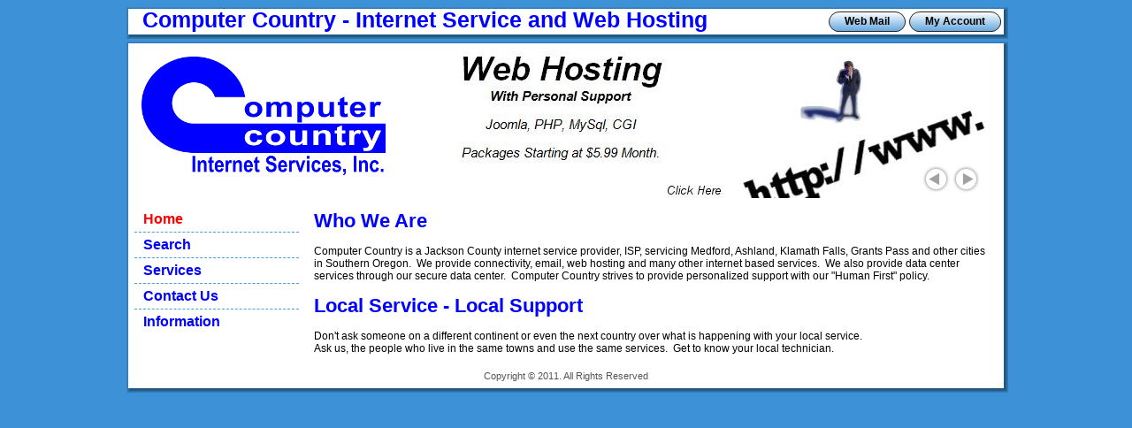

--- FILE ---
content_type: text/html; charset=UTF-8
request_url: https://www.ccountry.net/
body_size: 2733
content:
<!DOCTYPE html PUBLIC "-//W3C//DTD XHTML 1.0 Transitional//EN" "http://www.w3.org/TR/xhtml1/DTD/xhtml1-transitional.dtd">
<html xmlns="http://www.w3.org/1999/xhtml" xml:lang="en-gb" lang="en-gb" >
<head>
   <base href="https://www.ccountry.net/" />
  <meta http-equiv="content-type" content="text/html; charset=utf-8" />
  <meta name="keywords" content="southern,oregon,internet,provider,high,speed,providers,provider,isp,isps,Service Providers,Internet Services,High Speed Internet Access,Wireless Internet Access,WI-FI,DSL,T1,Broadband,Internet Access,Dialup,Dial-Up,ISDN,Medford, Klamath Falls,Ashland,Grants Pass,Jackson County,Rogue Valley" />
  <meta name="rights" content="You must get permission from us before using anything from this site." />
  <meta name="description" content="Computer Country is a Jackson County internet service provider, ISP, located in the Rogue Valley servicing Medford, Ashland, Klamath Falls, Grants Pass and other cities in Southern Oregon with services including Dial-Up, ISDN, DSL, Cable Modem, T1, Wireless or Wi-Fi, Web Hosting, Email and more." />
  <meta name="generator" content="Joomla! - Open Source Content Management" />
  <title>Computer Country - Internet Service and Web Hosting</title>
  <link href="/?format=feed&amp;type=rss" rel="alternate" type="application/rss+xml" title="RSS 2.0" />
  <link href="/?format=feed&amp;type=atom" rel="alternate" type="application/atom+xml" title="Atom 1.0" />
  <script src="/media/system/js/mootools-core.js" type="text/javascript"></script>
  <script src="/media/system/js/core.js" type="text/javascript"></script>
  <script src="/media/system/js/caption.js" type="text/javascript"></script>
  <script src="/modules/mod_ppc_simple_spotlight/js/ppc.safejquery.start.js" type="text/javascript"></script>
  <script src="/modules/mod_ppc_simple_spotlight/js/jquery-1.5.min.js" type="text/javascript"></script>
  <script src="/modules/mod_ppc_simple_spotlight/js/ppc.safejquery.end.js" type="text/javascript"></script>
  <script src="/modules/mod_ppc_simple_spotlight/js/ppc.safejqueryplugin.start.js" type="text/javascript"></script>
  <script src="/modules/mod_ppc_simple_spotlight/js/jquery.cycle.all.2.74.js" type="text/javascript"></script>
  <script src="/modules/mod_ppc_simple_spotlight/js/ppc.safejqueryplugin.end.js" type="text/javascript"></script>
  <script type="text/javascript">
window.addEvent('load', function() {
				new JCaption('img.caption');
			});
  </script>

 <link rel="stylesheet" href="/templates/system/css/system.css" type="text/css" />
 <link rel="stylesheet" href="/templates/system/css/general.css" type="text/css" />
 <link rel="stylesheet" type="text/css" href="/templates/ccountry16/css/template.css" media="screen" />
 <!--[if IE 6]><link rel="stylesheet" href="/templates/ccountry16/css/template.ie6.css" type="text/css" media="screen" /><![endif]-->
 <!--[if IE 7]><link rel="stylesheet" href="/templates/ccountry16/css/template.ie7.css" type="text/css" media="screen" /><![endif]-->
 <script type="text/javascript">if ('undefined' != typeof jQuery) document._artxJQueryBackup = jQuery;</script>
 <script type="text/javascript" src="/templates/ccountry16/jquery.js"></script>
 <script type="text/javascript">jQuery.noConflict();</script>
 <script type="text/javascript" src="/templates/ccountry16/script.js"></script>
 <script type="text/javascript">if (document._artxJQueryBackup) jQuery = document._artxJQueryBackup;</script>
</head>
<body class="art-j16">
<div id="art-main">
    <div class="cleared reset-box"></div>
<div class="art-nav">
	<div class="art-nav-l"></div>
	<div class="art-nav-r"></div>
<div class="art-nav-outer">
<div class="art-nav-wrapper">
<div class="art-nav-inner">
		<div class="art-hmenu-extra1">

<div class="custom-ccountry-page-title"  >
	<div class="l"></div>
<div class="r"></div>
<h2> Computer Country - Internet Service and Web Hosting </h2></div>
</div>
			<ul class="art-hmenu"><li class="item120"><a href="https://members.ccountry.net/smlogin.php"><span class="l"></span><span class="r"></span><span class="t">Web Mail</span></a></li><li class="item121"><a href="https://members.ccountry.net/"><span class="l"></span><span class="r"></span><span class="t">My Account</span></a></li></ul></div>
</div>
</div>
</div>
<div class="cleared reset-box"></div>
<div class="art-sheet">
    <div class="art-sheet-tl"></div>
    <div class="art-sheet-tr"></div>
    <div class="art-sheet-bl"></div>
    <div class="art-sheet-br"></div>
    <div class="art-sheet-tc"></div>
    <div class="art-sheet-bc"></div>
    <div class="art-sheet-cl"></div>
    <div class="art-sheet-cr"></div>
    <div class="art-sheet-cc"></div>
    <div class="art-sheet-body">
<div class="art-nostyle ccountry-banner">


<div class="custom ccountry-banner"  >
	<div class="ccountry-logo"><a href="http://www.ccountry.net"><img title="Computer Country Internet Services, Inc." alt="Computer Country Internet Services, Inc." src="/images/logo.png" height="134" width="276" /></a></div></div>
</div>
<div class="art-nostyle ccountry-banner">
<script type="text/javascript">
$jppc(document).ready(function($) {
    $('.slideshow ul').cycle({
		fx:     'fade',
		timeout: 5000,
    	speed:  800,
		next:   '#next', 
    	prev:   '#prev',
	    pause: 1		
	});		
});

</script>
<div style="clear:both;background:transparent;width:100%;float:left; " > 
<div class="slideshow" style="width:665px; height:175px; border:; -moz-box-shadow: 0 0 0px #333333; -webkit-box-shadow: 0 0 0px #333333;box-shadow: 0 0 0px #333333;">

	<ul>
	<li style="background:none;margin:0px;padding:0px"><a href="/services/10-other-services/15-web-hosting.html" target="_self"><img src="https://www.ccountry.net/images/images/header/webhosting.jpg" width="665px" height="175px" border="0" alt="Web Hosting" title="Web Hosting" /></a></li><li style="background:none;margin:0px;padding:0px"><a href="/services/10-other-services/15-web-hosting.html" target="_self"><img src="https://www.ccountry.net/images/images/header/webhosting.jpg" width="665px" height="175px" border="0" alt="Web Hosting" title="Web Hosting" /></a></li><li style="background:none;margin:0px;padding:0px"><a href="/services/10-other-services/15-web-hosting.html" target="_self"><img src="https://www.ccountry.net/images/images/header/webhosting.jpg" width="665px" height="175px" border="0" alt="Web Hosting" title="Web Hosting" /></a></li>	</ul>
	    
	
	<div class="ssbutton" style="float: right;">
	<a href="#" class="prev"><span id="prev"><img src="/modules/mod_ppc_simple_spotlight/img/button-prev.png" title="Previous" alt="Previous" /></span></a> 
	<a href="#" class="next"><span id="next"><img src="/modules/mod_ppc_simple_spotlight/img/button-next.png" title="Next" alt="Next" /></span></a>
    </div>
    </div>
</div>
</div>
<div class="cleared"></div>
<div class="art-content-layout">
    <div class="art-content-layout-row">
<div class="art-layout-cell art-sidebar1">
    <div class="art-vmenublock">
    <div class="art-vmenublock-body">

                        <div class="art-vmenublockcontent">
    <div class="art-vmenublockcontent-body">

        <ul class="art-vmenu"><li id="current" class="active item101"><a class=" active" href="/"><span class="l"></span><span class="r"></span><span class="t">Home</span></a></li><li class="item109"><a href="/search.html"><span class="l"></span><span class="r"></span><span class="t">Search</span></a></li><li class="item123"><a href="/services.html"><span class="l"></span><span class="r"></span><span class="t">Services</span></a></li><li class="item127"><a href="/contact-us.html"><span class="l"></span><span class="r"></span><span class="t">Contact Us</span></a></li><li class="item134"><a href="/information.html"><span class="l"></span><span class="r"></span><span class="t">Information</span></a></li></ul>
		<div class="cleared"></div>
    </div>
</div>

        		<div class="cleared"></div>
    </div>
</div>


  <div class="cleared"></div>
</div>
<div class="art-layout-cell art-content">

<div class="blog-featured"><div class="items-leading">
<div class="leading-0">
<div class="art-post">
    <div class="art-post-cc"></div>
    <div class="art-post-body">
<div class="art-post-inner">
<div class="art-postcontent">
<div class="art-article"><h2 style="text-align: left;">Who We Are</h2>
<p>&nbsp;</p>
<p>Computer Country is a Jackson County internet service provider, ISP, servicing Medford, Ashland, Klamath Falls, Grants Pass and other cities in Southern Oregon.&nbsp; We provide connectivity, email, web hosting and many other internet based services.&nbsp; We also provide data center services through our secure data center.&nbsp; Computer Country strives to provide personalized support with our "Human First" policy.</p>
<p>&nbsp;</p>
<h2 style="text-align: left;">Local Service - Local Support</h2>
<p>&nbsp;</p>
<p style="text-align: left;">Don't ask someone on a different continent or even the next country over what is happening with your local service.<br />Ask us, the people who live in the same towns and use the same services.&nbsp; Get to know your local technician.</p></div>
</div>
<div class="cleared"></div>
</div>

		<div class="cleared"></div>
    </div>
</div>
</div>
</div>
</div>
  <div class="cleared"></div>
</div>

    </div>
</div>
<div class="cleared"></div>


<div class="art-footer">
    <div class="art-footer-t"></div>
    <div class="art-footer-body">
                <div class="art-footer-text">
                                        <div class="art-nostyle">


<div class="custom"  >
	<p style="text-align: center;">Copyright &copy; 2011. All Rights Reserved</p></div>
</div>
                                    </div>
        <div class="cleared"></div>
    </div>
</div>

		<div class="cleared"></div>
    </div>
</div>
<div class="cleared"></div>
<p class="art-page-footer"></p>

    <div class="cleared"></div>
</div>

</body>
</html>

--- FILE ---
content_type: text/css
request_url: https://www.ccountry.net/templates/ccountry16/css/template.css
body_size: 8063
content:
/* begin Page */
/* Created by Artisteer v3.0.0.41778 */

#art-main, table
{
    font-family: Arial, Helvetica, Sans-Serif;
    font-style: normal;
    font-weight: normal;
    font-size: 12px;
    text-align: justify;
}

h1, h2, h3, h4, h5, h6, p, a, ul, ol, li
{
    margin: 0;
    padding: 0;
}

h1, h2, h3, h4, h5, h6,
h1 a, h2 a, h3 a, h4 a, h5 a, h6 a,
h1 a:link, h2 a:link, h3 a:link, h4 a:link, h5 a:link, h6 a:link,
h1 a:visited, h2 a:visited, h3 a:visited, h4 a:visited, h5 a:visited, h6 a:visited,
h1 a:hover, h2 a:hover, h3 a:hover, h4 a:hover, h5 a:hover, h6 a:hover
{
  font-family: Arial, Helvetica, Sans-Serif;
  font-style: normal;
  font-weight: bold;
  font-size: 28px;
  text-align: left;
}

.art-postcontent a
{
  font-family: Arial, Helvetica, Sans-Serif;
  text-decoration: none;
  color: #0000FE;
}

.art-postcontent a:link
{
  font-family: Arial, Helvetica, Sans-Serif;
  text-decoration: none;
  color: #0000FE;
}

.art-postcontent a:visited, .art-postcontent a.visited
{
  color: #0000FE;
}

.art-postcontent  a:hover, .art-postcontent a.hover
{
  color: #4E9BDA;
}

.art-postcontent h1
{
   color: #0000FE;    
}

.art-postcontent h2
{
   color: #0000FE;
   font-size: 22px;    
}

.art-blockcontent h2
{   font-size: 22px;
 
}

.art-postcontent h2 a, .art-postcontent h2 a:link, .art-postcontent h2 a:hover, .art-postcontent h2 a:visited, .art-blockcontent h2 a, .art-blockcontent h2 a:link, .art-blockcontent h2 a:hover, .art-blockcontent h2 a:visited 
{
   font-size: 22px; 
}

.art-postcontent h3
{
   color: #0000FE;
   font-size: 18px;    
}

.art-blockcontent h3
{   font-size: 18px;
 
}

.art-postcontent h3 a, .art-postcontent h3 a:link, .art-postcontent h3 a:hover, .art-postcontent h3 a:visited, .art-blockcontent h3 a, .art-blockcontent h3 a:link, .art-blockcontent h3 a:hover, .art-blockcontent h3 a:visited 
{
   font-size: 18px; 
}

.art-postcontent h4
{
   color: #0000FE;
   font-size: 16px;    
}

.art-blockcontent h4
{   font-size: 16px;
 
}

.art-postcontent h4 a, .art-postcontent h4 a:link, .art-postcontent h4 a:hover, .art-postcontent h4 a:visited, .art-blockcontent h4 a, .art-blockcontent h4 a:link, .art-blockcontent h4 a:hover, .art-blockcontent h4 a:visited 
{
   font-size: 16px; 
}

.art-postcontent h5
{
   color: #0000FE;
   font-size: 14px;    
}

.art-blockcontent h5
{   font-size: 14px;
 
}

.art-postcontent h5 a, .art-postcontent h5 a:link, .art-postcontent h5 a:hover, .art-postcontent h5 a:visited, .art-blockcontent h5 a, .art-blockcontent h5 a:link, .art-blockcontent h5 a:hover, .art-blockcontent h5 a:visited 
{
   font-size: 14px; 
}

.art-postcontent h6
{
   color: #3B3B3B;
   font-size: 14px;    
}

.art-blockcontent h6
{   font-size: 14px;
 
}

.art-postcontent h6 a, .art-postcontent h6 a:link, .art-postcontent h6 a:hover, .art-postcontent h6 a:visited, .art-blockcontent h6 a, .art-blockcontent h6 a:link, .art-blockcontent h6 a:hover, .art-blockcontent h6 a:visited 
{
   font-size: 14px; 
}

ul
{
  list-style-type: none;
}

ol
{
  list-style-position: inside;
}

html 
{
    height:100%;
}

#art-main
{
  position: relative;
  z-index: 0;
  width: 100%;
  left: 0;
  top: 0;
  cursor:default;
  overflow:visible;
}

body
{
  padding: 0; 
  margin:0;
  color: #000000;
  height:100%;
  min-height:100%;
  background-color: #3D91D6;
  min-width: 1000px;
}

.cleared
{
  display:block;
  clear: both;
  float: none;
  margin: 0;
  padding: 0;
  border: none;
  font-size: 0;
  height:0;
  overflow:hidden;
}

.reset-box
{
  overflow:hidden;
  display:table; 
}

form
{
  padding: 0 !important;
  margin: 0 !important;
}

table.position
{
  position: relative;
  width: 100%;
  table-layout: fixed;
}
/* end Page */

/* begin Menu */
/* menu structure */

.art-hmenu a, .art-hmenu a:link, .art-hmenu a:visited, .art-hmenu a:hover
{
    outline: none;
}

.art-hmenu, .art-hmenu ul
{
  margin: 0;
  padding: 0;
  border: 0;
  list-style-type: none;
  display: block;
}

.art-hmenu li
{
  margin: 0;
  padding: 0;
  border: 0;
  display: block;
  float: left;
  position: relative;
  z-index: 5;
  background: none;
}

.art-hmenu li:hover
{
  z-index: 10000;
  white-space: normal;
}

.art-hmenu li li
{
  float: none;
}

.art-hmenu ul
{
  visibility: hidden;
  position: absolute;
  z-index: 10;
  left: 0;
  top: 0;
  background: none;
  min-height: 0;
  background-image: url('../images/spacer.gif');
  padding: 10px 30px 30px 30px;
  margin: -10px 0 0 -30px;
}

.art-hmenu li:hover>ul
{
  visibility: visible;
  top: 100%;
}

.art-hmenu li li:hover>ul
{
  top: 0;
  left: 100%;
}

.art-hmenu:after, .art-hmenu ul:after
{
  content: ".";
  height: 0;
  display: block;
  visibility: hidden;
  overflow: hidden;
  clear: both;
}
.art-hmenu{
  min-height: 0;
  position:relative;
  padding: 8px 3px 8px 3px;
  float: right;
}

.art-hmenu ul ul
{
  padding: 30px 30px 30px 10px;
  margin: -30px 0 0 -10px;
}

ul.art-hmenu
{
  float: right;
}

/* menu structure */

.art-nav
{
   position: relative;
  width:1000px;
  margin:0 auto;
  min-height: 39px;
  z-index: 100;
    margin-top: 5px;
    margin-bottom: -5px;
}

.art-nav-outer
{
    position:absolute;
    width:100%;
}

.art-nav-wrapper 
{
        position: relative;
    width:1000px;
    margin:0 auto;
}
.art-nav-inner 
{
    margin: 0 5px;
}

.art-nav-l, .art-nav-r
{
  position: absolute;
  z-index: -1;
  top: 0;
  height: 100%;
  background-image: url('../images/nav.png');
}

.art-nav-l
{
  left: 0;
  right: 11px;
}

.art-nav-r
{
  right: 0;
  width: 1000px;
  clip: rect(auto, auto, auto, 989px);
}

.art-hmenu-extra1
{
  position: relative;
  display: block;
  float: left;
  width: auto;
  height: 39px;
  background-position: center;
}

.art-hmenu-extra2
{
  position: relative;
  display: block;
  float: right;
  width: auto;
  height: 39px;
  background-position: center;
}

/* images in menu items */
ul.art-hmenu img.art-menu-image, ul.art-hmenu img.art-menu-image-left
{
  vertical-align: middle;
  margin-right: 5px;
}

ul.art-hmenu img.art-menu-image-right
{
  vertical-align: middle;
  margin-left: 5px;
}
/* end Menu */

/* begin MenuItem */
.art-hmenu a
{
  position: relative;
  display: block;
  overflow: hidden;
  height: 23px;
  cursor: pointer;
  text-decoration: none;
  font-weight: bold;
}

.art-hmenu ul li
{
    margin:0;
    clear: both;
}

.art-hmenu a .r, .art-hmenu a .l
{
  position: absolute;
  display: block;
  top: 0;
  z-index: -1;
  height: 79px;
  background-image: url('../images/menuitem.png');
}

.art-hmenu a .l
{
  left: 0;
  right: 12px;
}

.art-hmenu a .r
{
  width: 424px;
  right: 0;
  clip: rect(auto, auto, auto, 412px);
}

.art-hmenu a .t, .art-hmenu ul a, .art-hmenu a:link, .art-hmenu a:visited, .art-hmenu a:hover
{
  font-weight: bold;
}

.art-hmenu a .t
{
  color: #000000;
  padding: 0 6px;
  margin: 0 12px;
  line-height: 23px;
  text-align: center;
}

.art-hmenu a:hover .l, .art-hmenu a:hover .r
{
  top: -28px;
}

.art-hmenu li:hover>a .l, .art-hmenu li:hover>a .r
{
  top: -28px;
}

.art-hmenu li:hover a .l, .art-hmenu li:hover a .r
{
  top: -28px;
}
.art-hmenu a:hover .t
{
  color: #FFFFFF;
}

.art-hmenu li:hover a .t
{
  color: #FFFFFF;
}

.art-hmenu li:hover>a .t
{
  color: #FFFFFF;
}

.art-hmenu a.active .l, .art-hmenu a.active .r
{
  top: -56px;
}

.art-hmenu a.active .t
{
  color: #000000;
}

.art-hmenu a:hover.separator-without-submenu 
{
  cursor: default;
}

.art-hmenu a:hover.separator-without-submenu .t
{
  color: #000000;
}

.art-hmenu li:hover a.separator-without-submenu .t
{
  color: #000000;
}

a:hover.separator-without-submenu .r, a:hover.separator-without-submenu .l 
{
  top: 0 !important;
}
/* end MenuItem */

/* begin MenuSeparator */
.art-hmenu .art-hmenu-li-separator
{
  display: block;
  width: 4px;
  height:23px;
}
/* end MenuSeparator */

/* begin MenuSubItem */
.art-hmenu ul a
{
  display: block;
  white-space: nowrap;
  height: 20px;
  width: 180px;
  overflow: hidden;
  background-image: url('../images/subitem.png');
  background-position: left top;
  background-repeat: repeat-x;
  border-width: 0;
  border-style: solid;
  text-align: left;
  text-indent: 12px;
  text-decoration: none;
  line-height: 20px;
  color: #000000;
  font-weight: normal;
  margin:0;
  padding:0;
}

.art-nav ul.art-hmenu ul span, .art-nav ul.art-hmenu ul span span
{
  display: inline;
  float: none;
  margin: inherit;
  padding: inherit;
  background-image: none;
  text-align: inherit;
  text-decoration: inherit;
}

.art-hmenu ul a:link, .art-hmenu ul a:visited, .art-hmenu ul a:hover, .art-hmenu ul a:active, .art-nav ul.art-hmenu ul span, .art-nav ul.art-hmenu ul span span
{
  text-align: left;
  text-indent: 12px;
  text-decoration: none;
  line-height: 20px;
  color: #000000;
  font-weight: normal;
  margin:0;
  padding:0;
}

.art-hmenu ul li a:hover
{
  color: #164469;
  background-position: 0 -20px;
}

.art-hmenu ul li:hover>a
{
  color: #164469;
  background-position: 0 -20px;
}

.art-nav .art-hmenu ul li a:hover span, .art-nav .art-hmenu ul li a:hover span span
{
  color: #164469;
}

.art-nav .art-hmenu ul li:hover>a span, .art-nav .art-hmenu ul li:hover>a span span
{
  color: #164469;
}

/* end MenuSubItem */

/* begin Box, Sheet */
.art-sheet
{
  position: relative;
  margin: 0 auto;
  min-width: 23px;
  min-height: 23px;
  margin-top: 5px;
  margin-bottom: -5px;
  cursor:auto;
  width: 1000px;
}

.art-sheet-body
{
  position: relative;
  padding: 5px;
    padding-top:5px;
    padding-bottom:5px;
}

.art-sheet-tr, .art-sheet-tl, .art-sheet-br, .art-sheet-bl, .art-sheet-tc, .art-sheet-bc,.art-sheet-cr, .art-sheet-cl
{
  position: absolute;
}

.art-sheet-tr, .art-sheet-tl, .art-sheet-br, .art-sheet-bl
{
  width: 42px;
  height: 42px;
  background-image: url('../images/sheet_s.png');
}

.art-sheet-tl
{
  top: 0;
  left: 0;
  clip: rect(auto, 21px, 21px, auto);
}

.art-sheet-tr
{
  top: 0;
  right: 0;
  clip: rect(auto, auto, 21px, 21px);
}

.art-sheet-bl
{
  bottom: 0;
  left: 0;
  clip: rect(21px, 21px, auto, auto);
}

.art-sheet-br
{
  bottom: 0;
  right: 0;
  clip: rect(21px, auto, auto, 21px);
}

.art-sheet-tc, .art-sheet-bc
{
  left: 21px;
  right: 21px;
  height: 42px;
  background-image: url('../images/sheet_h.png');
}

.art-sheet-tc
{
  top: 0;
  clip: rect(auto, auto, 21px, auto);
}

.art-sheet-bc
{
  bottom: 0;
  clip: rect(21px, auto, auto, auto);
}

.art-sheet-cr, .art-sheet-cl
{
  top: 21px;
  bottom: 21px;
  width: 42px;
  background-image: url('../images/sheet_v.png');
}

.art-sheet-cr
{
  right: 0;
  clip: rect(auto, auto, auto, 21px);
}

.art-sheet-cl
{
  left: 0;
  clip: rect(auto, 21px, auto, auto);
}

.art-sheet-cc
{
  position: absolute;
  top: 21px;
  left: 21px;
  right: 21px;
  bottom: 21px;
  background-color: #FFFFFF;
}

#art-page-background-top-texture, #art-page-background-middle-texture, #art-page-background-glare
{
  min-width: 1000px;
}

/* end Box, Sheet */

/* begin Layout */
.art-content-layout
{
  display: table;
  position:relative;
  margin: 0 auto;
  table-layout: fixed;
  border-collapse: collapse;
  background-color: Transparent;
  border: none !important;
  padding:0 !important;
  width:100%;
  margin-top:0;
  margin-bottom:0;
}
.art-layout-cell, .art-content-layout-row
{
  background-color: Transparent;
  vertical-align: top;
  text-align: left;
  border: none;
  margin:0;
  padding:0;
}

.art-content-layout .art-content-layout{margin:0;}
.art-content-layout .art-layout-cell, .art-content-layout .art-layout-cell .art-content-layout .art-layout-cell{display: table-cell;}
.art-layout-cell .art-layout-cell{display: block;}
.art-content-layout-row {display: table-row;}
.art-layout-glare{position:relative;}/* end Layout */

/* begin Box, Block, VMenuBlock */
.art-vmenublock
{
  position: relative;
  min-width: 1px;
  min-height: 1px;
  margin: 7px;
}

.art-vmenublock-body
{
  position: relative;
  padding: 0;
}

/* end Box, Block, VMenuBlock */

/* begin BlockHeader, VMenuBlockHeader */
.art-vmenublockheader
{
  margin-bottom: 0;
  position: relative;
  height: 36px;
}

.art-vmenublockheader h3.t
{
  position: relative;
  height: 36px;
  color: #000000;
  font-size: 12px;
  margin:0;
  padding: 0 10px 0 36px;
  white-space: nowrap;
  line-height: 36px;
}

.art-vmenublockheader h3.t a,
.art-vmenublockheader h3.t a:link,
.art-vmenublockheader h3.t a:visited, 
.art-vmenublockheader h3.t a:hover
{
  color: #000000;
  font-size: 12px;
}

.art-vmenublockheader .l, .art-vmenublockheader .r
{
  position: absolute;
  height: 36px;
  background-image: url('../images/vmenublockheader.png');
}

.art-vmenublockheader .l
{
  left: 0;
  right: 30px;
}

.art-vmenublockheader .r
{
  width: 990px;
  right: 0;
  clip: rect(auto, auto, auto, 960px);
}

/* end BlockHeader, VMenuBlockHeader */

/* begin Box, Box, VMenuBlockContent */
.art-vmenublockcontent
{
  position: relative;
  margin: 0 auto;
  min-width: 1px;
  min-height: 1px;
}

.art-vmenublockcontent-body
{
  position: relative;
  padding: 0;
}

/* end Box, Box, VMenuBlockContent */

/* begin VMenu */
ul.art-vmenu, ul.art-vmenu li
{
  list-style: none;
  margin: 0;
  padding: 0;
  width: auto;
  line-height: 0;
}

ul.art-vmenu
{
  margin-top: 0; 
  margin-bottom: 0;
}

/* collapsible separators */
.art-vmenu .collapsed
{
  display: none;
}

/* images in menu items */
ul.art-vmenu img.art-menu-image, ul.art-vmenu img.art-menu-image-left
{
  vertical-align: middle;
  margin-right: 5px;
}

ul.art-vmenu img.art-menu-image-right
{
  vertical-align: middle;
  margin-left: 5px;
}
/* end VMenu */

/* begin VMenuItem */
ul.art-vmenu a
{
  position: relative;
  display: block;
  overflow: hidden;
  height: 28px;
  cursor: pointer;
  text-decoration: none;
}

ul.art-vmenu li.art-vmenu-separator
{
  display: block;
  padding: 0 0 0 0;
  margin: 0;
  font-size: 1px;
}

ul.art-vmenu .art-vmenu-separator-span
{
  display: block;
  padding: 0;
  font-size: 1px;
  height: 0;
  line-height: 0;
  border-top: dashed 1px #4E9BDA;
}

ul.art-vmenu a .r, ul.art-vmenu a .l
{
  position: absolute;
  display: block;
  top: 0;
  height: 94px;
  background-image: url('../images/vmenuitem.png');
}

ul.art-vmenu a .l
{
  left: 0;
  right: 0;
}

ul.art-vmenu a .r
{
  width: 990px;
  right: 0;
  clip: rect(auto, auto, auto, 990px);
}

ul.art-vmenu a .t, ul.art-vmenu ul a
{
  font-family: Arial, Helvetica, Sans-Serif;
  font-style: normal;
  font-weight: bold;
  font-size: 16px;
}

ul.art-vmenu a .t
{
  display: block;
  position:relative;
  top:0;
  line-height: 28px;
  color: #0000FE;
  padding: 0 10px 0 10px;
  margin-left:0;
  margin-right:0;
}

ul.art-vmenu a.active .l, ul.art-vmenu a.active .r
{
  top: -66px;
}

ul.art-vmenu a.active .t
{
  color: #FF0000;
}

ul.art-vmenu a:hover .l, ul.art-vmenu a:hover .r
{
  top: -33px;
}

ul.art-vmenu a:hover .t
{
  color: #1C5482;
}

/* end VMenuItem */

/* begin VMenuSubItem */
ul.art-vmenu ul, ul.art-vmenu ul li
{
  margin: 0;
  padding: 0;
}

ul.art-vmenu ul a
{
  display: block;
  white-space: nowrap;
  height: 18px;
  overflow: visible;
  background-image: url('../images/vsubitem.gif');
  background-position: 25px 0;
  background-repeat: repeat-x;
  padding: 0 0 0 42px;
  line-height: 18px;
  color: #0000FE;
  font-size: 11px;
  margin-left: 0;
}

ul.art-vmenu ul li
{
  padding: 0;
}

ul.art-vmenu ul ul li
{
  padding:0;
}

ul.art-vmenu ul span, ul.art-vmenu ul span span
{
  display: inline;
  float: none;
  margin: inherit;
  padding: inherit;
  background-image: none;
  text-align: inherit;
  text-decoration: inherit;
}

ul.art-vmenu ul a:link, ul.art-vmenu ul a:visited, ul.art-vmenu ul a:hover, ul.art-vmenu ul a:active, ul.art-vmenu ul span, ul.art-vmenu ul span span
{
  line-height: 18px;
  color: #0000FE;
  font-size: 11px;
  margin-left: 0;
}

ul.art-vmenu ul
{
    margin:0 0 0 0;
}

ul.art-vmenu ul ul
{
  margin:0 0 0 0;
}

ul.art-vmenu ul li.art-vsubmenu-separator
{ 
  display: block;
  margin: 0;
  font-size: 1px;
  padding: 0 0 0 0;
 }

ul.art-vmenu ul .art-vsubmenu-separator-span
{
  display: block;
  padding: 0;
  font-size: 1px;
  height: 0;
  line-height: 0;
  margin: 0;
  border: none;
}

ul.art-vmenu ul li.art-vmenu-separator-first
{
    margin-bottom:0;
    padding-bottom:0;
}

ul.art-vmenu ul li li a
{
  background-position: 50px 0;
  padding: 0 0 0 67px;
}

ul.art-vmenu ul li li li a
{
  background-position: 75px 0;
  padding: 0 0 0 92px;
}

ul.art-vmenu ul li li li li a
{
  background-position: 100px 0;
  padding: 0 0 0 117px;
}

ul.art-vmenu ul li li li li li a
{
  background-position: 125px 0;
  padding: 0 0 0 142px;
}

ul.art-vmenu ul li a.active
{
  color: #FF0000;
  background-position: 25px -46px;
}

ul.art-vmenu ul li li a.active
{
  background-position: 50px -46px;
}

ul.art-vmenu ul li li li a.active
{
  background-position: 75px -46px;
}

ul.art-vmenu ul li li li li a.active
{
  background-position: 100px -46px;
}

ul.art-vmenu ul li li li li li a.active
{
  background-position: 125px -46px;
}

ul.art-vmenu ul li a:hover, ul.art-vmenu ul li a:hover.active
{
  color: #1D5A8B;
  background-position: 25px -23px;
}

ul.art-vmenu ul li li a:hover, ul.art-vmenu ul li li a:hover.active
{
  background-position: 50px -23px;
}

ul.art-vmenu ul li li li a:hover, ul.art-vmenu ul li li li a:hover.active
{
  background-position: 75px -23px;
}

ul.art-vmenu ul li li li li a:hover, ul.art-vmenu ul li li li li a:hover.active
{
  background-position: 100px -23px;
}

ul.art-vmenu ul li li li li li a:hover, ul.art-vmenu ul li li li li li a:hover.active
{
  background-position: 125px -23px;
}
/* end VMenuSubItem */

/* begin Box, Block */
.art-block
{
  position: relative;
  min-width: 1px;
  min-height: 1px;
  margin: 7px;
}

.art-block-body
{
  position: relative;
  padding: 0;
}

div.art-block img
{
/* WARNING do NOT collapse this to 'border' - inheritance! */
    border-color: #7A7A7A;
  border-style: solid;
  margin: 0;
}

/* end Box, Block */

/* begin BlockHeader */
.art-blockheader
{
  margin-bottom: 0;
  position: relative;
  height: 24px;
}

.art-blockheader h3.t
{
  position: relative;
  height: 24px;
  color: #000000;
  font-size: 12px;
  margin:0;
  padding: 0 10px 0 36px;
  white-space: nowrap;
  line-height: 24px;
}

.art-blockheader h3.t a,
.art-blockheader h3.t a:link,
.art-blockheader h3.t a:visited, 
.art-blockheader h3.t a:hover
{
  color: #000000;
  font-size: 12px;
}

.art-blockheader .l, .art-blockheader .r
{
  position: absolute;
  height: 24px;
  background-image: url('../images/blockheader.png');
}

.art-blockheader .l
{
  left: 0;
  right: 30px;
}

.art-blockheader .r
{
  width: 990px;
  right: 0;
  clip: rect(auto, auto, auto, 960px);
}

/* end BlockHeader */

/* begin Box, BlockContent */
.art-blockcontent
{
  position: relative;
  margin: 0 auto;
  min-width: 3px;
  min-height: 3px;
}

.art-blockcontent-body
{
  position: relative;
  padding: 8px;
  color: #242424;
  font-family: Arial, Helvetica, Sans-Serif;
  font-style: normal;
  font-weight: normal;
  font-size: 12px;
  line-height: 150%;
}

.art-blockcontent-tr, .art-blockcontent-tl, .art-blockcontent-br, .art-blockcontent-bl, .art-blockcontent-tc, .art-blockcontent-bc,.art-blockcontent-cr, .art-blockcontent-cl
{
  position: absolute;
}

.art-blockcontent-tr, .art-blockcontent-tl, .art-blockcontent-br, .art-blockcontent-bl
{
  width: 2px;
  height: 2px;
  background-image: url('../images/blockcontent_s.png');
}

.art-blockcontent-tl
{
  top: 0;
  left: 0;
  clip: rect(auto, 1px, 1px, auto);
}

.art-blockcontent-tr
{
  top: 0;
  right: 0;
  clip: rect(auto, auto, 1px, 1px);
}

.art-blockcontent-bl
{
  bottom: 0;
  left: 0;
  clip: rect(1px, 1px, auto, auto);
}

.art-blockcontent-br
{
  bottom: 0;
  right: 0;
  clip: rect(1px, auto, auto, 1px);
}

.art-blockcontent-tc, .art-blockcontent-bc
{
  left: 1px;
  right: 1px;
  height: 2px;
  background-image: url('../images/blockcontent_h.png');
}

.art-blockcontent-tc
{
  top: 0;
  clip: rect(auto, auto, 1px, auto);
}

.art-blockcontent-bc
{
  bottom: 0;
  clip: rect(1px, auto, auto, auto);
}

.art-blockcontent-cr, .art-blockcontent-cl
{
  top: 1px;
  bottom: 1px;
  width: 2px;
  background-image: url('../images/blockcontent_v.png');
}

.art-blockcontent-cr
{
  right: 0;
  clip: rect(auto, auto, auto, 1px);
}

.art-blockcontent-cl
{
  left: 0;
  clip: rect(auto, 1px, auto, auto);
}

.art-blockcontent-cc
{
  position: absolute;
  top: 1px;
  left: 1px;
  right: 1px;
  bottom: 1px;
  background-color: #DDECF8;
}

.art-blockcontent-body table,
.art-blockcontent-body li, 
.art-blockcontent-body a,
.art-blockcontent-body a:link,
.art-blockcontent-body a:visited,
.art-blockcontent-body a:hover
{
  color: #242424;
  font-family: Arial, Helvetica, Sans-Serif;
  font-style: normal;
  font-weight: normal;
  font-size: 12px;
  line-height: 150%;
}

.art-blockcontent-body p
{
  margin: 0 0 0 5px;
}

.art-blockcontent-body a, .art-blockcontent-body a:link
{
  color: #000000;
  text-decoration: none;
}

.art-blockcontent-body a:visited, .art-blockcontent-body a.visited
{
  color: #000000;
  text-decoration: none;
}

.art-blockcontent-body a:hover, .art-blockcontent-body a.hover
{
  color: #2572B1;
  text-decoration: underline;
}

.art-blockcontent-body ul li
{
  text-decoration: none;
  line-height: 125%;    
  color: #5C5C5C;
}/* end Box, BlockContent */

/* begin Button */
.art-button-wrapper a.art-button,
.art-button-wrapper a.art-button:link,
.art-button-wrapper input.art-button,
.art-button-wrapper button.art-button
{
  text-decoration: none;
  font-family: Arial, Helvetica, Sans-Serif;
  font-style: normal;
  font-weight: normal;
  font-size: 12px;
  position:relative;
  top:0;
  display: inline-block;
  vertical-align: middle;
  white-space: nowrap;
  text-align: center;
  color: #000000 !important;
  width: auto;
  outline: none;
  border: none;
  background: none;
  line-height: 35px;
  height: 35px;
  margin: 0 !important;
  padding: 0 26px !important;
  overflow: visible;
  cursor: pointer;
}

.art-button img, .art-button-wrapper img
{
  margin: 0;
  vertical-align: middle;
}

.art-button-wrapper
{
  vertical-align: middle;
  display: inline-block;
  position: relative;
  height: 35px;
  overflow: hidden;
  white-space: nowrap;
  width: auto;
  margin: 0;
  padding: 0;
  z-index: 0;
}

.firefox2 .art-button-wrapper
{
  display: block;
  float: left;
}

input, select, textarea
{
  vertical-align: middle;
  font-family: Arial, Helvetica, Sans-Serif;
  font-style: normal;
  font-weight: normal;
  font-size: 12px;
}

.art-block select 
{
    width:96%;
}

.art-button-wrapper.hover .art-button, .art-button-wrapper.hover a.art-button:link, .art-button:hover
{
  color: #000000 !important;
  text-decoration: none !important;
}

.art-button-wrapper.active .art-button, .art-button-wrapper.active a.art-button:link
{
  color: #000000 !important;
}

.art-button-wrapper .art-button-l, .art-button-wrapper .art-button-r
{
  display: block;
  position: absolute;
  height: 115px;
  margin: 0;
  padding: 0;
  background-image: url('../images/button.png');
}

.art-button-wrapper .art-button-l
{
  left: 0;
  right: 18px;
}

.art-button-wrapper .art-button-r
{
  width: 425px;
  right: 0;
  clip: rect(auto, auto, auto, 407px);
}

.art-button-wrapper.hover .art-button-l, .art-button-wrapper.hover .art-button-r
{
  top: -40px;
}

.art-button-wrapper.active .art-button-l, .art-button-wrapper.active .art-button-r
{
  top: -80px;
}

.art-button-wrapper input
{
  float: none !important;
}
/* end Button */

/* begin Box, Post */
.art-post
{
  position: relative;
  min-width: 1px;
  min-height: 1px;
  margin: 0;
}

.art-post-body
{
  position: relative;
  padding: 10px;
}

.art-post-cc
{
  position: absolute;
  top: 0;
  left: 0;
  right: 0;
  bottom: 0;
  background-color: #FFFFFF;
}

a img
{
  border: 0;
}

.art-article img, img.art-article, .art-block img, .art-footer img
{
  border: solid 0 #9EC8EA;
  margin: 5px;
}

.art-metadata-icons img
{
  border: none;
  vertical-align: middle;
  margin: 2px;
}

.art-article table, table.art-article
{
  border-collapse: collapse;
  margin: 1px;
}

.art-article th, .art-article td
{
  padding: 2px;
  border: solid 0 #0000FE;
  vertical-align: top;
  text-align: left;
}

.art-article th
{
  text-align: center;
  vertical-align: middle;
  padding: 7px;
}

pre
{
  overflow: auto;
  padding: 0.1em;
}

/* end Box, Post */

/* begin PostHeaderIcon */
h2.art-postheader
{
  color: #0000FE;
  font-size: 22px;
}

h2.art-postheader a, 
h2.art-postheader a:link, 
h2.art-postheader a:visited,
h2.art-postheader a.visited,
h2.art-postheader a:hover,
h2.art-postheader a.hovered
{
  font-size: 22px;
}

h2.art-postheader a, h2.art-postheader a:link
{
  text-decoration: none;
  color: #0000FE;
}

h2.art-postheader a:visited, h2.art-postheader a.visited
{
  color: #0000FE;
}

h2.art-postheader a:hover,  h2.art-postheader a.hovered
{
  color: #297DC2;
}

/* end PostHeaderIcon */

/* begin PostIcons, PostHeaderIcons */
.art-postheadericons,
.art-postheadericons a,
.art-postheadericons a:link,
.art-postheadericons a:visited,
.art-postheadericons a:hover
{
  font-family: Arial, Helvetica, Sans-Serif;
  font-size: 11px;
  color: #545454;
}

.art-postheadericons
{
  padding: 1px;
}

.art-postheadericons a, .art-postheadericons a:link
{
  text-decoration: underline;
  color: #595959;
}

.art-postheadericons a:visited, .art-postheadericons a.visited
{
  color: #595959;
}

.art-postheadericons a:hover, .art-postheadericons a.hover
{
  text-decoration: none;
  color: #595959;
}
/* end PostIcons, PostHeaderIcons */

/* begin PostBullets */
.art-post ol, .art-post ul
{
  margin: 1em 0 1em 2em;
  padding: 0;
}

.art-post li
{
  font-family: Arial, Helvetica, Sans-Serif;
  font-size: 12px;
  color: #141414;
  padding: 0 0 0 16px;
}

.art-post li ol, .art-post li ul
{
  margin: 0.5em 0 0.5em 2em;
  padding: 0;
}

.art-post ol>li
{
  background: none;
  padding-left: 0;
  /* overrides overflow for "ul li" and sets the default value */
  overflow: visible;
}

.art-post ul>li
{
  background-image: url('../images/postbullets.png');
  background-repeat: no-repeat;
  padding-left: 16px;
  /* makes "ul li" not to align behind the image if they are in the same line */
  overflow-x: visible;
  overflow-y: hidden;
}

/* end PostBullets */

/* begin PostQuote */
.art-postcontent blockquote,
.art-postcontent blockquote a,
.art-postcontent blockquote a:link,
.art-postcontent blockquote a:visited,
.art-postcontent blockquote a:hover
{
  color: #06131D;
  font-family: Arial, Helvetica, Sans-Serif;
  font-style: italic;
  font-weight: normal;
  text-align: left;
}

.art-postcontent blockquote p
{
   margin: 2px 0 2px 15px;
}

.art-postcontent blockquote
{
   border: solid 1px #9EC8EA;
  margin: 10px 10px 10px 50px;
  padding: 0 0 0 37px;
  background-color: #DDECF8;
  background-image: url('../images/postquote.png');
  background-position: left top;
  background-repeat: no-repeat;
  /* makes blockquote not to align behind the image if they are in the same line */
  overflow: auto;
  clear:both;
}

/* end PostQuote */

/* begin PostMetadata, PostMetadataFooter */
.art-postmetadatafooter
{
  overflow:hidden;
  padding: 1px;
  background-color: #DDECF8;
  border-color: #9EC8EA;
  border-style: solid;
  border-width: 1px;
}
/* end PostMetadata, PostMetadataFooter */

/* begin PostIcons, PostFooterIcons */
.art-postfootericons,
.art-postfootericons a,
.art-postfootericons a:link,
.art-postfootericons a:visited,
.art-postfootericons a:hover
{
  font-family: Arial, Helvetica, Sans-Serif;
  font-size: 11px;
  text-decoration: none;
  color: #4A4A4A;
}

.art-postfootericons
{
  padding: 1px;
}

.art-postfootericons a, .art-postfootericons a:link
{
  text-decoration: underline;
  color: #000000;
}

.art-postfootericons a:visited, .art-postfootericons a.visited
{
  color: #4F4F4F;
}

.art-postfootericons a:hover, .art-postfootericons a.hover
{
  text-decoration: none;
  color: #4F4F4F;
}
/* end PostIcons, PostFooterIcons */

/* begin Footer */
.art-footer
{
  position: relative;
  margin-top:0;
  margin-bottom:0;
  width: 100%;
}

.art-footer-t
{
  position: absolute;
  top: 0;
  left: 0;
  right: 0;
  bottom: 0;
  background-color: #FFFFFF;
}

.art-footer-body
{
    position:relative;
    padding: 8px;
}

.art-footer-text p
{
  padding:0;
  margin:0;
  text-align: center;
}

.art-footer-text,
.art-footer-text a,
.art-footer-text a:link,
.art-footer-text a:visited,
.art-footer-text a:hover,
.art-footer-text td, 
.art-footer-text th,
.art-footer-text caption
{
    color: #545454;
    font-size: 11px;
}

.art-footer-text
{
  padding-left: 10px;
  padding-right: 10px;
  text-align: center;
}

.art-footer-text a,
.art-footer-text a:link
{
  color: #595959;
  text-decoration: underline;
}

.art-footer-text a:visited
{
  color: #757575;
}

.art-footer-text a:hover
{
  color: #757575;
  text-decoration: none;
}

div.art-footer img
{
/* WARNING do NOT collapse this to 'border' - inheritance! */
    border-width: 1px;
    border-color: #7A7A7A;
  border-style: solid;
  margin: 7px;
}/* end Footer */

/* begin PageFooter */
.art-page-footer, 
.art-page-footer a,
.art-page-footer a:link,
.art-page-footer a:visited,
.art-page-footer a:hover
{
  font-family: Arial;
  font-size: 10px;
  letter-spacing: normal;
  word-spacing: normal;
  font-style: normal;
  font-weight: normal;
  text-decoration: underline;
  color: #E3E3E3;
}

.art-page-footer
{
  padding: 1em;
  text-align: center;
  text-decoration: none;
  color: #E3E3E3;
}
/* end PageFooter */

/* begin LayoutCell, sidebar1 */

.art-content-layout .art-sidebar1
{
  background-color: #FFFFFF;
  width: 200px;
}

/* end LayoutCell, sidebar1 */

/* begin LayoutCell, content */

.art-content-layout .art-content .art-block
{
  background-color: #FFFFFF;
}
/* end LayoutCell, content */

/* begin LayoutCell, sidebar2 */

.art-content-layout .art-sidebar2
{
  background-color: #FFFFFF;
  width: 200px;
}

/* end LayoutCell, sidebar2 */

table.moduletable th
{
  padding: .5em 0;
  margin: 0;
  font-weight: bold;
  font-family: Helvetica,Arial,sans-serif;
  font-size: 1.5em;
  padding-left: 0;
  margin-bottom: 10px;
  text-align: left;
}

.firefox2 table.poll tr td div
{
  font-size: 0;
}

#footer
{
  text-align: center;
}

.contentpaneopen span.small,
.contentpaneopen td.createdate,
.contentpaneopen td.modifydate
{
  font-size: 75%;
  padding-bottom: 1em;
}

.column_separator
{
  padding-left: 10px;
}

div.offline
{
  background: #fffebb;
  width: 100%;
  position: absolute;
  top: 0;
  left: 0;
  font-size: 1.2em;
  padding: 5px;
}

/* headers */
legend
{
  font-weight: bold;
  font-family: Helvetica,Arial,sans-serif;
  font-size: 1.5em;
  padding-left: 0;
  margin-bottom: 10px;
  text-align: left;
  margin: 0;
  padding: 0 10px;
}

/* form validation */
.invalid
{
  border-color: #ff0000;
}

label.invalid
{
  color: #ff0000;
}

/** overlib **/

.ol-foreground
{
  background-color: #f6f6f6;
}

.ol-background
{
  background-color: #666;
}

.ol-textfont
{
  font-family: Arial, Helvetica, sans-serif;
  font-size: 10px;
}

.ol-captionfont
{
  font-family: Arial, Helvetica, sans-serif;
  font-size: 12px;
  color: #f6f6f6;
  font-weight: bold;
}

.ol-captionfont a
{
  color: #0B55C4;
  text-decoration: none;
  font-size: 12px;
}

/* spacers */
span.article_separator
{
  display: none;
}

td.buttonheading img
{
  border: none;
}

.clr
{
  clear: both;
}

div#maindivider
{
  border-top: 1px solid #ddd;
  margin-bottom: 10px;
  overflow: hidden;
  height: 1px;
}

table.blog span.article_separator
{
  display: none;
}

/* edit button */
.contentpaneopen_edit
{
  float: left;
}

/* table of contents */
table.contenttoc
{
  margin: 5px;
  border: 1px solid #ccc;
  padding: 5px;
  float: right;
}

table.contenttoc td
{
  padding: 0 5px;
}

/* content tables */
td.sectiontableheader
{
  background: #efefef;
  color: #333;
  font-weight: bold;
  padding: 4px;
  border-right: 1px solid #fff;
}

tr.sectiontableentry0 td,
tr.sectiontableentry1 td,
tr.sectiontableentry2 td
{
  padding: 4px;
}

td.sectiontableentry0,
td.sectiontableentry1,
td.sectiontableentry2
{
  padding: 3px;
}

/* content styles */
table.contentpaneopen,
table.contentpane
{
  margin: 0;
  padding: 0;
  width: auto;
}

table.contentpaneopen li
{
  margin-bottom: 5px;
}

table.contentpaneopen fieldset
{
  border: 0;
  border-top: 1px solid #ddd;
}

table.contentpaneopen h3
{
  margin-top: 25px;
}

table.contentpaneopen h4
{
  font-family: Arial, Helvetica, sans-serif;
  color: #333;
}

.highlight
{
  background-color: #fffebb;
}

/* module control elements */
table.user1user2 div.moduletable
{
  margin-bottom: 0;
}

div.moduletable,
div.module
{
  margin-bottom: 25px;
}

div.module_menu h3
{
  font-family: Helvetica, Arial, sans-serif;
  font-size: 12px;
  font-weight: bold;
  color: #eee;
  margin: -23px -4px 5px -5px;
  padding-left: 10px;
  padding-bottom: 2px;
}

div.module_menu
{
  margin: 0;
  padding: 0;
  margin-bottom: 15px;
}

div.module_menu div div div
{
  padding: 10px;
  padding-top: 30px;
  padding-bottom: 15px;
  width: auto;
}

div.module_menu div div div div
{
  background: none;
  padding: 0;
}

div.module_menu ul
{
  margin: 10px 0;
  padding-left: 20px;
}

div.module_menu ul li a:link,
div.module_menu ul li a:visited
{
  font-weight: bold;
}

#leftcolumn div.module
{
  padding: 0 10px;
}

#leftcolumn div.module table
{
  width: auto;
}

/* forms */
table.adminform textarea
{
  width: 540px;
  height: 400px;
  font-size: 1em;
  color: #000099;
}

div.search input
{
  width: 95%;
  border: 1px solid #ccc;
  margin: 5px 0 5px 0;
}

.art-nav div.search input 
{
    width: auto;
}

/* login component */

form#com-form-login
{
  text-align: left;
}

form#com-form-login fieldset
{
  border: 0 none;
  margin: 0;
  padding: 0.2em;
}

form#com-form-login ul
{
  list-style-type: none;
  margin: 0;
  padding: 0;
}

form#com-form-login ul li
{
  background-image: none;
  padding: 0;
}

/* thumbnails */
div.mosimage
{
  margin: 5px;
}

div.mosimage_caption {
  font-size: .90em;
  color: #666;
}

div.caption
{
  padding: 0 10px 0 10px;
}

div.caption img
{
  border: 1px solid #CCC;
}

div.caption p
{
  font-size: .90em;
  color: #666;
  text-align: center;
}

/* Parameter Table */
table.paramlist
{
  margin-top: 5px;
}

table.paramlist td.paramlist_key
{
  width: 128px;
  text-align: left;
  height: 30px;
}

div.message
{
  font-weight: bold;
  font-size: 14px;
  color: #c30;
  text-align: center;
  width: auto;
  background-color: #f9f9f9;
  border: solid 1px #d5d5d5;
  margin: 3px 0 10px;
  padding: 3px 20px;
}

/* Banners module */

/* Default skyscraper style */
.banneritem img
{
  display: block;
  margin-left: auto;
  margin-right: auto;
}

/* Text advert style */

.banneritem_text
{
  padding: 4px;
  font-size: 11px;
}

.bannerfooter_text
{
  padding: 4px;
  font-size: 11px;
  background-color: #f7f7f7;
  text-align: right;
}

/* Polls */
.pollstableborder
{
  margin-top: 8px;
}

.pollstableborder td
{
  text-align: left;
  vertical-align: middle;
}

/* WebLinks */
span.description
{
  display: block;
  padding-left: 30px;
}

/* Frontend Editing*/
fieldset
{
  border: 1px solid #ccc;
  margin-top: 15px;
  padding: 15px;
}

td.key
{
  border-bottom: 1px solid #eee;
  color: #666;
}

/* Tooltips */

.tool-tip
{
  float: left;
  background: #ffc;
  border: 1px solid #d4d5aa;
  padding: 5px;
  max-width: 200px;
}

.tool-title
{
  padding: 0;
  margin: 0;
  font-size: 100%;
  font-weight: bold;
  margin-top: -15px;
  padding-top: 15px;
  padding-bottom: 5px;
  background: url(../../system/images/selector-arrow.png) no-repeat;
}

.tool-text
{
  font-size: 100%;
  margin: 0;
}

#syndicate
{
  float: left;
  padding-left: 25px;
}

/* Component Specific Fixes */

#component-contact table td
{
  padding: 2px 0;
}

.breadcrumbs img
{
  margin: 0;
  padding: 0;
  border: 0;
}

.mceToolbarTop {
  white-space: normal;
}

.mceEditor
{
  background: none;
}

#archive-list
{
  list-style-type: none;
  margin: 0;
  padding: 0;
}

#archive-list li
{
  list-style-type: none;
  background-image: none;
  margin-left: 0;
  padding-left: 0;
}

#navigation,
#navigation p
{
  text-align: center;
}

.article h3 img
{
  border: none;
  display: inline;
  margin: 0;
  padding: 0;
}

.art-footer-text .moduletable
{
  border: none;
  margin: 0;
  padding: 0;
}

.img_caption.left
{
  float: left;
  margin-right: 1em;
}

.img_caption.right
{
  float: right;
  margin-left: 1em;
}

.img_caption.left p
{
  clear: left;
  text-align: center;
}

.img_caption.right p
{
  clear: right;
  text-align: center;
}

.img_caption img
{
  margin: 0;
}

.contentheading
{
font-size: 18px;
  color: #0000FE;
}

#system-message ul li {
  background-image: none;
  padding-left: 0;
}

/* category items */

.art-j16 .category ul.actions,
.art-j16 .category ul.actions li,
.art-j16 .category ul.actions li img
{
  display: inline;
  margin: 0;
  padding: 0;
}

.art-j16 .category ul.actions li
{
  background: none;
}

/* pagination */

.art-j15 .pagination
{
  margin: 0;
  padding: 0;
  text-align: center;
}

.art-j15 .pagination span
{
  margin: 0;
  padding: 0;
}

.art-j15 .pagination a
{
  padding: 2px;
}

/* article navigation */

.art-j15 .pagenav
{
  width: 100%;
}

.art-j15 .pagenav td,
.art-j15 .pagenav th
{
  border: none;
  font-weight: normal;
}

/* categories list container */

.art-j16 .category-desc .image-left
{
  float: left;
  margin: 0 5px 5px 0;
}

.art-j16 .category-desc .image-right
{
  float: left;
  margin: 0 0 5px 5px;
}

 /* categories list items */

.art-j16 .categories-list ul
{
  list-style-type: none;
  margin: 0 0 0 20px;
  padding: 0;
}

.art-j16 .categories-list ul li
{
  background-image: none;
  padding: 5px;
  clear: both;
}

.art-j16 .categories-list ul ul
{
  margin-left: 10px;
}

.art-j16 dl.newsfeed-count dl,
.art-j16 dl.weblink-count dl,
.art-j16 dl.article-count dl
{
  clear: both;
}

.art-j16 dl.newsfeed-count dt,
.art-j16 dl.newsfeed-count dd,
.art-j16 dl.weblink-count dt,
.art-j16 dl.weblink-count dd,
.art-j16 dl.article-count dt,
.art-j16 dl.article-count dd
{
  display: inline;
}

.art-j16 dl.newsfeed-count dd,
.art-j16 dl.weblink-count dd,
.art-j16 dl.article-count dd
{
  padding: 0;
  margin: 0;
}

/* category subcategories */

.art-j16 .cat-children ul
{
  list-style-type: none;
  margin: 0;
  padding: 0;
}

.art-j16 .cat-children ul li
{
  background-image: none;
  padding: 5px;
  clear: both;
}

/* contact */

.art-j16 .contact-email div
{
  padding: 3px 0;
}

.art-j16 .contact-email label
{
  width: 15em;
  float: left;
}

/* articles archive items */

.art-j16 #archive-items
{
  list-style-type: none;
  margin: 10px 0;
  padding: 0;
}

.art-j16 #archive-items li
{
  list-style-type: none;
  background-image: none;
  margin: 10px 0;
  padding: 0;
}

/* article */
.art-j16 .pagenav
{
  margin: 0;
  padding: 0;
  list-style-type: none;
  text-align: center;
}

.art-j16 .pagenav li
{
  display: inline-block;
  padding: 0 5px;
  text-align: center;
  background-image: none;
}

/* blog layout */

.art-j16 .cols-2 .column-1,
.art-j16 .cols-2 .column-2,
.art-j16 .cols-3 .column-1,
.art-j16 .cols-3 .column-2,
.art-j16 .cols-3 .column-3
{
  float: left;
  clear: right;
}

.art-j16 .cols-2 .column-1 { width: 50%; }
.art-j16 .cols-2 .column-2 { width: 50%; }
.art-j16 .cols-3 .column-1 { width: 33%; }
.art-j16 .cols-3 .column-2 { width: 33%; }
.art-j16 .cols-3 .column-3 { width: 34%; }

.art-j16 .row-separator
{
  clear: both;
  float: none;
  font-size: 1px;
  display: block;
}

/* article info */

.art-j16 .article-info
{
  margin: 10px 0;
}

.art-j16 .article-info .article-info-term
{
  display: none;
}

.art-j16 .article-info dd
{
  background-image: none;
  margin: 0;
  padding: 0;
  line-height: 120%;
}

/* login */

.art-j16 .login .login-description img
{
  float: left;
  margin: 0 5px 5px 0;
}

.art-j16 .login fieldset
{
  clear: both;
  border:  0;
}

.art-j16 .login .login-fields label
{
  float: left;
  width: 15em;
  display: block;
}

/* search form */

.art-j16 #searchForm .phrases-box label
{
  display: block;
  line-height: 1.6em;
  margin-left: 2em;
}

.art-j16 #searchForm .phrases-box input
{
  display: block;
  float: left;
  width: auto;
  border: none;
  line-height: 1.6em;
  margin: 0;
}

.art-j16 #searchForm .only label
{
  display: block;
  line-height: 1.6em;
  margin-left: 2em;
}

.art-j16 #searchForm .only input
{
  display: block;
  float: left;
  width: auto;
  border: none;
  line-height: 1.6em;
  margin: 0;
}

.art-j16 #searchForm .form-limit
{
  margin-top: .5em;
}

/* pagination */

.art-j16 .pagination
{
  margin: 0;
  padding: 0;
  text-align: center;
}

.art-j16 .pagination .counter
{
  text-align: center;
}

.art-j16 .pagination ul
{
  list-style-type: none;
  margin: 0;
  padding: 0;
  text-align: center;
}

.art-j16 .pagination li
{
  display: inline;
  padding: 2px 5px;
  text-align: left;
  margin: 0 2px;
  background-image: none;
}

.art-j16 .pagination li.pagination-start,
.art-j16 .pagination li.pagination-start span,
.art-j16 .pagination li.pagination-end,
.art-j16 .pagination li.pagination-end span
{
  padding: 0;
}

/* system messages */

.art-j16 #system-message
{
  margin-bottom: 20px;
}

.art-j16 #system-message dd.message ul
{
  background: #c3d2e5 url(../../system/images/notice-info.png) 4px center no-repeat;
  border-top: 3px solid #de7a7b;
  border-bottom: 3px solid #de7a7b;
  margin: 0;
  padding-left: 40px;
  text-indent: 0;
}

.art-j16 #system-message dd.error ul
{
  color: #c00;
  background: #e6c0c0 url(../../system/images/notice-alert.png) 4px center no-repeat;
  border-top: 3px solid #de7a7b;
  border-bottom: 3px solid #de7a7b;
  margin: 0;
  padding-left: 40px;
  text-indent: 0;
}

.art-j16 #system-message dd.notice ul
{
  color: #c00;
  background: #efe7b8 url(../../system/images/notice-note.png) 4px center no-repeat;
  border-top: 3px solid #f0dc7e;
  border-bottom: 3px solid #f0dc7e;
  margin: 0;
  padding-left: 40px;
  text-indent: 0;
}

.art-j16 #system-message ul li
{
  background-image: none;
  padding-left: 0;
}

/* icon tooltip */

.art-j16 .tip
{
  border: solid 1px #333;
  background: #ffffcc;
  padding: 3px;
  text-align: left;
}

.art-j16 .tip-title
{
  font-weight: bold;
}

/* login module */

.art-j15 #form-login fieldset.input,
.art-j16 #login-form fieldset
{
  border: none;
  margin: 0;
  padding: 0;
}

.art-j15 #form-login br
{
  display: none;
}

.art-j15 #form-login p,
.art-j16 #login-form p
{
   margin: 0.5em 0 0 0;
}

.art-j15 #form-login #form-login-username label,
.art-j15 #form-login #form-login-password label,
.art-j16 #login-form #form-login-username label,
.art-j16 #login-form #form-login-password label
{
  display: block;
}

.art-j15 #form-login #form-login-remember input,
.art-j16 #login-form #form-login-remember input
{
  margin: 0;
  padding: 0;
  vertical-align: bottom;
  position: relative;
  top: -1px;
}

.art-j15 #form-login #modlgn_username,
.art-j15 #form-login #modlgn_passwd,
.art-j16 #login-form #modlgn-username,
.art-j16 #login-form #modlgn-passwd
{
  width: 95%;
  margin: 0;
  padding: 0;
}

.art-j15 #form-login ul,
.art-j16 #login-form ul
{
  list-style-type: none;
  margin: 0;
  padding: 0;
}

.art-j15 #form-login ul li,
.art-j16 #login-form ul li
{
  background-image: none;
  padding: 0;
}

/* Plugin compatilibity. */

/* 152316, DOCman */

.dm_taskbar ul
{
  background-image: none;
  margin: 0;
  padding: 0;
}

.dm_taskbar ul li
{
  background-image: none;
}

/* Custom styles */

/* Custom styles */

html
{
   overflow-y: scroll;
}
.art-nostyle.ccountry-announce
{
  padding: 10px;
}
.art-nostyle.ccountry-announce h3
{
  color: #0000fe;
}
.ccountry-announce h4
{
   font-size: 16px;
}
.newsflash.ccountry-announce
{
   padding: 10px;
}
.ccountry-announce h4
{
   color: red;
}
.ccountry-announce li
{
   background-position: 0 3px;
}
.category-module li
{
   background-position: 0 3px;
}
.ccountry-service
{
   float: left;
   width: 50%;
}
.custom-ccountry-page-title
{
   position: relative;
   right: -16px;
   top: 3px;
}
.custom-ccountry-page-title h2
{
  color: #0000FE;
  font-size: 25px;
  left: 0px;
  position: relative;
}
.custom-ccountry-page-title .l
{
  left: 0;
  right: 0;
}
.custom-ccountry-page-title .r
{
  clip: rect(auto, auto, auto, 960px);
  right: 0;
  width: 990px;
}
.custom-ccountry-page-title .l, .custom-ccountry-page-title .r 
{
  height: 24px;
  left: -5px;
  position: absolute;
  top: 5px;
}
.ccountry-rotator
{
   position: relative;
   top: -12px;
   right: -20px;
}
.ssbutton
{
   clear:both;
   text-align:right;
   height:20px;
   background:transparent;
   width:70px;
   margin: -40px auto;
   padding: 0 6px;
   position: relative;
   z-index: 200;
}
.art-nostyle.ccountry-banner
{
   float: left;
}
.ccountry-logo
{
   padding: 15px;
   height: 148px;
}
.mod-articles-category-date
{
  font-weight: bold;
}
.rssscroller_module
{
   border: 1px solid #9EC8EA;
   margin-top: 5px;
   padding-left: 8px;
   padding-right: 8px;
   width: 450px;
   background-color: #DDECF8;
   float: left;
}
.rssscroller_module .fc-outer
{
   width: 450px;
}



--- FILE ---
content_type: text/javascript
request_url: https://www.ccountry.net/modules/mod_ppc_simple_spotlight/js/ppc.safejquery.start.js
body_size: 126
content:
try { if(typeof(jQuery)=='function'){ var jQueryBefore = jQuery; }} catch (e) { if(console&&console.log)console.log(e);else alert(e); }


--- FILE ---
content_type: text/javascript
request_url: https://www.ccountry.net/templates/ccountry16/script.js
body_size: 2372
content:
/* begin Page */
/* Created by Artisteer v3.0.0.41778 */
// css hacks
(function($) {
    // fix ie blinking
    var m = document.uniqueID && document.compatMode && !window.XMLHttpRequest && document.execCommand;
    try { if (!!m) { m('BackgroundImageCache', false, true); } }
    catch (oh) { };
    // css helper
    var data = [
        {str:navigator.userAgent,sub:'Chrome',ver:'Chrome',name:'chrome'},
        {str:navigator.vendor,sub:'Apple',ver:'Version',name:'safari'},
        {prop:window.opera,ver:'Opera',name:'opera'},
        {str:navigator.userAgent,sub:'Firefox',ver:'Firefox',name:'firefox'},
        {str:navigator.userAgent,sub:'MSIE',ver:'MSIE',name:'ie'}];
    for (var n=0;n<data.length;n++)	{
        if ((data[n].str && (data[n].str.indexOf(data[n].sub) != -1)) || data[n].prop) {
            var v = function(s){var i=s.indexOf(data[n].ver);return (i!=-1)?parseInt(s.substring(i+data[n].ver.length+1)):'';};
            $('html').addClass(data[n].name+' '+data[n].name+v(navigator.userAgent) || v(navigator.appVersion)); break;			
        }
    }
})(jQuery);

var _artStyleUrlCached = null;
function artGetStyleUrl() {
    if (null == _artStyleUrlCached) {
        var ns;
        _artStyleUrlCached = '';
        ns = jQuery('link');
        for (var i = 0; i < ns.length; i++) {
            var l = ns[i].href;
            if (l && /template\.ie6\.css(\?.*)?$/.test(l))
                return _artStyleUrlCached = l.replace(/template\.ie6\.css(\?.*)?$/, '');
        }
        ns = jQuery('style');
        for (var i = 0; i < ns.length; i++) {
            var matches = new RegExp('import\\s+"([^"]+\\/)template\\.ie6\\.css"').exec(ns[i].html());
            if (null != matches && matches.length > 0)
                return _artStyleUrlCached = matches[1];
        }
    }
    return _artStyleUrlCached;
}

function artFixPNG(element) {
    if (jQuery.browser.msie && parseInt(jQuery.browser.version) < 7) {
		var src;
		if (element.tagName == 'IMG') {
			if (/\.png$/.test(element.src)) {
				src = element.src;
				element.src = artGetStyleUrl() + '../images/spacer.gif';
			}
		}
		else {
			src = element.currentStyle.backgroundImage.match(/url\("(.+\.png)"\)/i);
			if (src) {
				src = src[1];
				element.runtimeStyle.backgroundImage = 'none';
			}
		}
		if (src) element.runtimeStyle.filter = "progid:DXImageTransform.Microsoft.AlphaImageLoader(src='" + src + "')";
	}
}

jQuery(function() {
    jQuery.each(jQuery('ul.art-hmenu>li:not(.art-hmenu-li-separator),ul.art-vmenu>li:not(.art-vmenu-separator)'), function (i, val) {
        var l = jQuery(val); var s = l.children('span'); if (s.length == 0) return;
        var t = l.find('span.t').last(); l.children('a').append(t.html(t.text()));
        s.remove();
    });
});/* end Page */

/* begin Menu */
jQuery(function() {
    jQuery.each(jQuery('ul.art-hmenu>li:not(:last-child)'), function(i, val) {
        jQuery('<li class="art-hmenu-li-separator"><span class="art-hmenu-separator"> </span></li>').insertAfter(val);
    });
    if (!jQuery.browser.msie || parseInt(jQuery.browser.version) > 6) return;
    jQuery.each(jQuery('ul.art-hmenu li'), function(i, val) {
        val.j = jQuery(val);
        val.UL = val.j.children('ul:first');
        if (val.UL.length == 0) return;
        val.A = val.j.children('a:first');
        this.onmouseenter = function() {
            this.j.addClass('art-hmenuhover');
            this.UL.addClass('art-hmenuhoverUL');
            this.A.addClass('art-hmenuhoverA');
        };
        this.onmouseleave = function() {
            this.j.removeClass('art-hmenuhover');
            this.UL.removeClass('art-hmenuhoverUL');
            this.A.removeClass('art-hmenuhoverA');
        };

    });
});

/* end Menu */

/* begin Box, Sheet */

function artFluidSheetComputedWidth(percent, minval, maxval) {
    percent = parseInt(percent);
    var val = document.body.clientWidth / 100 * percent;
    return val < minval ? minval + 'px' : val > maxval ? maxval + 'px' : percent + '%';
}/* end Box, Sheet */

/* begin Layout */
jQuery(function () {
     var c = jQuery('div.art-content');
    if (c.length !== 1) return;
    var s = c.parent().children('.art-layout-cell:not(.art-content)');

    if (jQuery.browser.msie && parseInt(jQuery.browser.version) < 8) {

        jQuery(window).bind('resize', function () {
            var w = 0;
            c.hide();
            s.each(function () { w += this.clientWidth; });
            c.w = c.parent().width(); c.css('width', c.w - w + 'px');
            c.show();
        })

        var r = jQuery('div.art-content-layout-row').each(function () {
            this.c = jQuery(this).children('.art-layout-cell:not(.art-content)');
        });

        jQuery(window).bind('resize', function () {
            r.each(function () {
                if (this.h == this.clientHeight) return;
                this.c.css('height', 'auto');
                this.h = this.clientHeight;
                this.c.css('height', this.h + 'px');
            });
        });
    }

    var g = jQuery('.art-layout-glare-image');
    jQuery(window).bind('resize', function () {
        g.each(function () {
            var i = jQuery(this);
            i.css('height', i.parents('.art-layout-cell').height() + 'px');
        });
    });

    jQuery(window).trigger('resize');
});/* end Layout */

/* begin VMenu */
jQuery(function() {
    jQuery('ul.art-vmenu li').not(':first').before('<li class="art-vsubmenu-separator"><span class="art-vsubmenu-separator-span"> </span></li>');
    jQuery('ul.art-vmenu > li.art-vsubmenu-separator').removeClass('art-vsubmenu-separator').addClass('art-vmenu-separator').children('span').removeClass('art-vsubmenu-separator-span').addClass('art-vmenu-separator-span');
    jQuery('ul.art-vmenu > li > ul > li.art-vsubmenu-separator:first-child').removeClass('art-vsubmenu-separator').addClass('art-vmenu-separator').addClass('art-vmenu-separator-first').children('span').removeClass('art-vsubmenu-separator-span').addClass('art-vmenu-separator-span');
});  
jQuery(function () {
    jQuery('ul.art-vmenu').each(function () {
        var menu = jQuery(this);
        menu.find('a.separator').click(function () {
            menu.find('ul').addClass('collapsed');
            menu.find('a.active').removeClass('active');
            menu.find('#current').removeAttr('id');
            jQuery(this).addClass('active').next().removeClass('collapsed').parent().attr('id', 'current')
                .parents('ul.art-vmenu ul').removeClass('collapsed').prev().addClass('active');
        })
    })
});
/* end VMenu */

/* begin Button */
function artButtonSetup(className) {
    jQuery.each(jQuery("a." + className + ", button." + className + ", input." + className), function (i, val) {
        var b = jQuery(val);
        if (!b.parent().hasClass('art-button-wrapper')) {
            if (b.is('input')) b.val(b.val().replace(/^\s*/, '')).css('zoom', '1');
            if (!b.hasClass('art-button')) b.addClass('art-button');
            jQuery("<span class='art-button-wrapper'><span class='art-button-l'> </span><span class='art-button-r'> </span></span>").insertBefore(b).append(b);
            if (b.hasClass('active')) b.parent().addClass('active');
        }
        b.mouseover(function () { jQuery(this).parent().addClass("hover"); });
        b.mouseout(function () { var b = jQuery(this); b.parent().removeClass("hover"); if (!b.hasClass('active')) b.parent().removeClass('active'); });
        b.mousedown(function () { var b = jQuery(this); b.parent().removeClass("hover"); if (!b.hasClass('active')) b.parent().addClass('active'); });
        b.mouseup(function () { var b = jQuery(this); if (!b.hasClass('active')) b.parent().removeClass('active'); });
    });
}
jQuery(function() { artButtonSetup("art-button"); });

/* end Button */



jQuery(function() {
  artButtonSetup("button");
  artButtonSetup("readon");
  artButtonSetup("readmore");
});

--- FILE ---
content_type: text/javascript
request_url: https://www.ccountry.net/modules/mod_ppc_simple_spotlight/js/ppc.safejqueryplugin.start.js
body_size: 168
content:
try {
	if (typeof (jQuery) == 'function' && typeof($jppc)!='undefined') {
		var jQueryPluginBefore = jQuery;
		jQuery = $jppc;
	}
} catch (e) {
	if (console && console.log)
		console.log(e);
	else
		alert(e);
}
